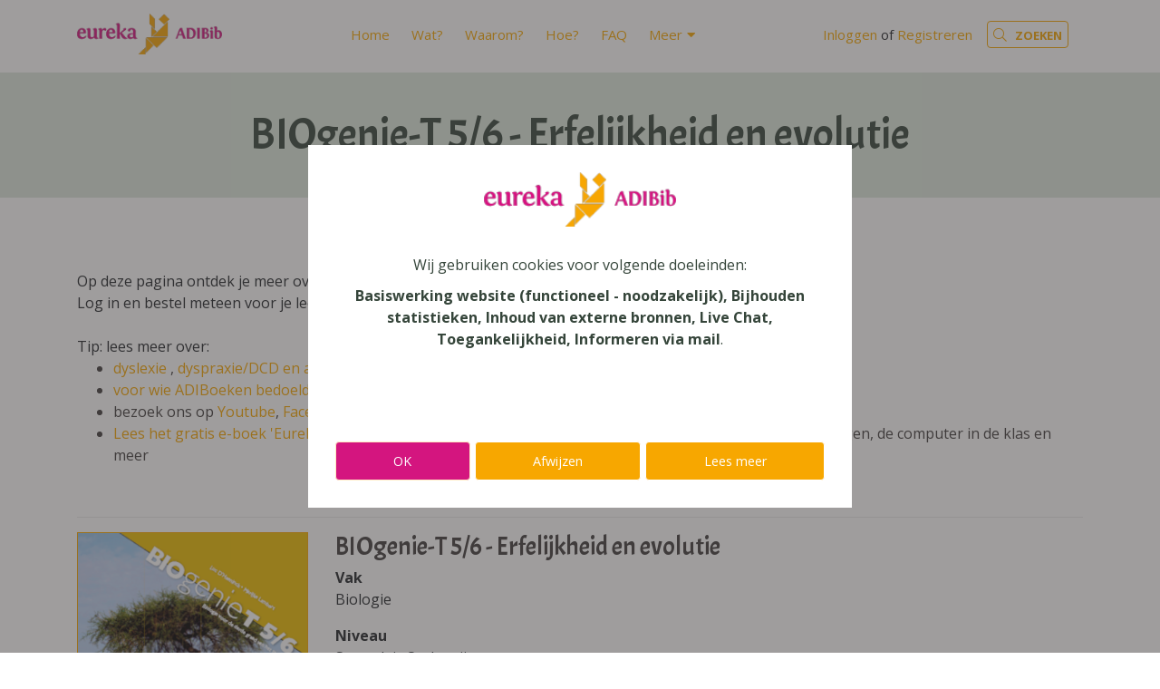

--- FILE ---
content_type: text/html; charset=utf-8
request_url: https://www.adibib.be/products/biogenie-t-5-6-erfelijkheid-en-evolutie
body_size: 5530
content:
<!DOCTYPE html>
<!--

  Powered by...
          _           _
    _ __ (_)_ __ ___ | |__  _   _
   | '_ \| | '_ ` _ \| '_ \| | | |
   | | | | | | | | | | |_) | |_| |
   |_| |_|_|_| |_| |_|_.__/ \__,_|

  Interested? Visit https://nimbu.io

--> <!--[if lt IE 7]><html class="no-js lt-ie9 lt-ie8 lt-ie7"><![endif]--> <!--[if IE 7]><html class="no-js lt-ie9 lt-ie8"><![endif]--> <!--[if IE 8]><html class="no-js lt-ie9"><![endif]--> <!--[if gt IE 8]>><!<![endif]--> <html class='no-js' itemscope itemtype='http://schema.org/WebPage' lang='nl'> <head> <meta charset='utf-8'> <meta content='IE=edge' http-equiv='X-UA-Compatible'> <title>BIOgenie-T 5/6 - Erfelijkheid en evolutie · Eureka ADIBib</title> <meta content='Zenjoy BVBA' name='author'> <meta content='width=device-width, initial-scale=1, shrink-to-fit=no' name='viewport'> <meta content='digitale boeken, e-books, schoolboeken, digitaal, digitale bib, dyslexie, GON, redelijke aanpassingen, compensering, compenserende hulpmiddelen, redelijke aanpassingen, M-decreet' name='keywords'> <meta content='Oude ISBN-nummer:&amp;nbsp;9789045560410&lt;/p&gt;' name='description'> <link href='https://cdn.nimbu.io/s/p966ybe/themes/jhlrfa9/images/favicon/apple-touch-icon.png?36vdr1f' rel='apple-touch-icon' sizes='180x180'> <link href='https://cdn.nimbu.io/s/p966ybe/themes/jhlrfa9/images/favicon/favicon-32x32.png?36vdr1f' rel='icon' sizes='32x32' type='image/png'> <link href='https://cdn.nimbu.io/s/p966ybe/themes/jhlrfa9/images/favicon/favicon-16x16.png?36vdr1f' rel='icon' sizes='16x16' type='image/png'> <link color='#4b84b2' href='https://cdn.nimbu.io/s/p966ybe/themes/jhlrfa9/images/favicon/safari-pinned-tab.svg?36vdr1f' rel='mask-icon'> <link href='https://cdn.nimbu.io/s/p966ybe/themes/jhlrfa9/images/favicon/favicon.ico?36vdr1f' rel='shortcut icon'> <meta content='https://cdn.nimbu.io/s/p966ybe/themes/jhlrfa9/images/favicon/browserconfig.xml?36vdr1f' name='msapplication-config'> <meta content='#4b84b2' name='theme-color'> <meta content='616924933' property='fb:admins'> <meta content='BIOgenie-T 5/6 - Erfelijkheid en evolutie · Eureka ADIBib' property='og:title'> <meta content='website' property='og:type'> <meta content='https://www.adibib.be/products/biogenie-t-5-6-erfelijkheid-en-evolutie' property='og:url'> <meta content='Eureka ADIBib' property='og:site_name'> <meta content='Oude ISBN-nummer:&amp;nbsp;9789045560410&lt;/p&gt;' property='og:description'> <meta content='BIOgenie-T 5/6 - Erfelijkheid en evolutie · Eureka ADIBib' itemprop='name'> <meta content='Oude ISBN-nummer:&amp;nbsp;9789045560410&lt;/p&gt;' itemprop='description'> <meta content='summary_large_image' name='twitter:card'> <meta content='@adibib' name='twitter:site'> <meta content='BIOgenie-T 5/6 - Erfelijkheid en evolutie · Eureka ADIBib' name='twitter:title'> <meta content='Oude ISBN-nummer:&amp;nbsp;9789045560410&lt;/p&gt;' name='twitter:description'> <meta content='https://cdn.nimbu.io/s/p966ybe/themes/jhlrfa9/images/facebook_post_image.jpg?36vdr1f' name='twitter:image'> <meta content='https://cdn.nimbu.io/s/p966ybe/themes/jhlrfa9/images/facebook_post_image.jpg?36vdr1f' property='og:image'> <meta content='1200' itemprop='og:image:width'> <meta content='630' itemprop='og:image:height'> <meta content='https://cdn.nimbu.io/s/p966ybe/themes/jhlrfa9/images/facebook_post_image.jpg?36vdr1f' itemprop='image'> <link href='https://cdn.nimbu.io/s/p966ybe/themes/jhlrfa9/images/facebook_post_image.jpg?36vdr1f' rel='image_src' type='image/jpeg'> <link href="https://cdn.nimbu.io/s/p966ybe/themes/jhlrfa9/stylesheets/app.css?36vdr1f" media="screen,print" rel="stylesheet" type="text/css"/> <meta name="csrf-param" content="authenticity_token"/> <meta name="csrf-token" content="2X74ZLHRXuUUgZZbKa7R5WRNvyxE&#x2F;W9xjpRNleXL&#x2F;XnmokjbFcYHIdxTFHbsIvHmc43sAPGzxxI4HDDEZi+0mQ=="/> <link rel="dns-prefetch" href="https://cdn.nimbu.io"/> <link rel="dns-prefetch" href="https://static.nimbu.io"/> <meta http-equiv="x-dns-prefetch-control" content="on"/> <link rel="canonical" href="https://www.adibib.be/products/biogenie-t-5-6-erfelijkheid-en-evolutie"/> <link rel="alternate" href="https://www.adibib.be/products/biogenie-t-5-6-erfelijkheid-en-evolutie" hreflang="nl"/> <meta name="referrer" content="strict-origin-when-cross-origin"/> <meta property='nimbu:sso:authorize_url' content='/api/customers/sso?signature=80ab371937863986584623b1e29aeb87520db406&t=1768619597'><meta property='nimbu:sso:current' content='U2FsdGVkX19Zo4IJxuWgK8wdarTmOihXzXt1x0TQjvk=%0A'> <script data-src="https://www.googletagmanager.com/gtag/js?id=UA-25714697-1" type="opt-in" data-type="text/javascript" data-name="google_analytics"></script> <script type="opt-in" data-type="text/javascript" data-name="google_analytics">
  window.dataLayer = window.dataLayer || [];
  function gtag(){dataLayer.push(arguments);}
  gtag('js', new Date());

  gtag('config', 'UA-25714697-1');
</script> <script data-name="google_analytics" type="opt-in" data-type="text/javascript">(function(w,d,s,l,i){w[l]=w[l]||[];w[l].push({'gtm.start':
        new Date().getTime(),event:'gtm.js'});var f=d.getElementsByTagName(s)[0],
        j=d.createElement(s),dl=l!='dataLayer'?'&l='+l:'';j.async=true;j.src=
        'https://www.googletagmanager.com/gtm.js?id='+i+dl;f.parentNode.insertBefore(j,f);
        })(window,document,'script','dataLayer','GTM-PGS85SK');</script> <script>
!function(f,b,e,v,n,t,s)
{if(f.fbq)return;n=f.fbq=function(){n.callMethod?
n.callMethod.apply(n,arguments):n.queue.push(arguments)};
if(!f._fbq)f._fbq=n;n.push=n;n.loaded=!0;n.version='2.0';
n.queue=[];t=b.createElement(e);t.async=!0;
t.src=v;s=b.getElementsByTagName(e)[0];
s.parentNode.insertBefore(t,s)}(window, document,'script',
'https://connect.facebook.net/en_US/fbevents.js');
fbq('init', '1455002218588228');
fbq('track', 'PageView');
</script> <noscript><img height="1" width="1" style="display:none" src="https://www.facebook.com/tr?id=1455002218588228&ev=PageView&noscript=1"/></noscript> <script data-name="google_analytics" type="opt-in" data-type="text/javascript" async src="https://www.googletagmanager.com/gtag/js?id=AW-827049480"></script> <script data-name="google_analytics" type="opt-in" data-type="text/javascript" async src="https://www.googletagmanager.com/gtag/js?id=UA-238018923-1"> </script> <script data-name="google_analytics" type="opt-in" data-type="text/javascript">
      window.dataLayer = window.dataLayer || [];
      function gtag(){dataLayer.push(arguments);}
      gtag('js', new Date());

      gtag('config', 'UA-238018923-1');
    </script> <script data-name="google_analytics" type="opt-in" data-type="text/javascript">
      window.dataLayer = window.dataLayer || [];
      function gtag(){dataLayer.push(arguments);}
      gtag('js', new Date());

      gtag('config', 'AW-827049480');
    </script> <script type="application/json" id="nimbu-consent-config">{"privacyPolicy":"/privacy-policy","purposes":{"functional":"Basiswerking website (functioneel - noodzakelijk)","analytics":"Bijhouden statistieken","content":"Inhoud van externe bronnen","chat":"Live Chat","accessibility":"Toegankelijkheid","marketing":"Informeren via mail"},"apps":[{"name":"functional","title":"Functioneel / noodzakelijk","description":"Cookies die zorgen dat deze website werkt.","purposes":["functional"],"required":true,"optOut":false,"default":true,"cookies":["_nimbu_session","_nimbu_secure_session","__cfduid"],"placeholderMessage":"","placeholderAction":""},{"name":"nimbu_analytics","title":"Nimbu Analytics","description":"Ingebouwde bezoekersstatistieken in het nimbu CMS (platform waarop de website gebouwd is).","purposes":["analytics"],"required":false,"optOut":false,"default":true,"cookies":["_nimbu_id","_nimbu_visit_id"],"placeholderMessage":"","placeholderAction":""},{"name":"google_analytics","title":"Google Analytics","description":"Bezoekersstatistieken die worden bijgehouden door Google en die ons helpen de inhoud van de website te verbeteren.","purposes":["analytics"],"required":false,"optOut":false,"default":true,"cookies":[["__utma","/",".adibib.be"],["__utmt","/",".adibib.be"],["__utmb","/",".adibib.be"],["__utmc","/",".adibib.be"],["__utmz","/",".adibib.be"],["__utmv","/",".adibib.be"],["_gat_gtag_UA_25714697_1","/",".adibib.be"],["_ga","/",".adibib.be"],["_gid","/",".adibib.be"]],"placeholderMessage":"","placeholderAction":""},{"name":"youtube","title":"Youtube","description":"Ingesloten YouTube videos","purposes":["content"],"required":false,"optOut":false,"default":true,"cookies":[],"placeholderMessage":"Hier wordt inhoud van Youtube geblokkeerd.","placeholderAction":"Klik hier om uw instellingen te wijzigen"},{"name":"front","title":"FrontApp","description":"Cookies van service die zorgt dat je rechtstreeks met ons kan chatten via de website","purposes":["chat"],"required":false,"optOut":false,"default":true,"cookies":[],"placeholderMessage":"","placeholderAction":""},{"name":"readspeaker","title":"Readspeaker","description":"Software voor het voorlezen van de website inhoud","purposes":["accessibility"],"required":false,"optOut":false,"default":true,"cookies":[["_rspkrLoadCore","/",".adibib.be"],["ReadSpeakerSettings","/",".adibib.be"]],"placeholderMessage":"","placeholderAction":""},{"name":"facebook","title":"Facebook pixel","description":"Analysehulpmiddel om de effectiviteit van advertenties te meten en inzicht te krijgen in de acties die mensen uitvoeren op de Adibib website.","purposes":["analytics"],"required":false,"optOut":false,"default":true,"cookies":[["_fbp","/",".adibib.be"]],"placeholderMessage":"","placeholderAction":""},{"name":"sendinblue","title":"SendInBlue","description":"Gebruikt om doelgerichte informatiemails te sturen omtrent ADIBib en het gebruik van ADIBoeken","purposes":["marketing"],"required":false,"optOut":false,"default":true,"cookies":[],"placeholderMessage":"","placeholderAction":""}],"message":"Wij gebruiken cookies voor volgende doeleinden: {purposes}.","changed":"We voegden nieuwe toepassingen toe die cookies gebruiken sinds uw laatste bezoek, gelieve uw voorkeuren aan te passen.","learnMore":"Lees meer","ok":"OK","save":"Opslaan","decline":"Afwijzen","close":"Sluit","modal":{"title":"Wij gebruiken cookies","message":"Wij gebruiken cookies. Hieronder kan je kiezen welke toepassingen je wenst toe te laten.","privacyPolicy":{"name":"privacy policy","text":"Om meer te weten, lees onze {privacyPolicy}."}}}</script> <script defer type="application/javascript" src="https://cdn.nimbu.io/js/consent/nimbu-consent-manager-v1.0.4.js" data-noAutoload="true" data-style-prefix="nimbuCookie"></script> </head> <body class='body-shop_product' id='body'> <noscript><iframe src="https://www.googletagmanager.com/ns.html?id=GTM-PGS85SK" height="0" width="0" style="display:none;visibility:hidden"></iframe></noscript> <div class='page-container'> <header id='page-header'> <div class='container'> <a class='logo' href='/'> <img src='https://cdn.nimbu.io/s/p966ybe/themes/jhlrfa9/images/logo.png?36vdr1f'> </a> <nav id='main-nav'> <ul class='nav'> <li id="home-link" class="link first"><a href="/">Home</a></li> <li id="wat-link" class="link"><a href="/wat">Wat?</a></li> <li id="waarom-link" class="link"><a href="/waarom">Waarom?</a></li> <li id="hoe-link" class="link"><a href="/hoe">Hoe?</a></li> <li id="faq-link" class="link"><a href="/faq">FAQ</a></li> <li id="meer-link" class="link last with-submenu"><a href="javascript:;">Meer</a><ul id="meer-submenu" class="submenu last with-submenu"><li id="overtuig-je-netwerk-link" class="link first"><a href="/begeleiding/overtuig-je-netwerk">Overtuig je netwerk</a></li><li id="start-met-voorleessoftware-link" class="link"><a href="/aanbod/voorleessoftware">Start met voorleessoftware</a></li><li id="start-met-de-computer-link" class="link"><a href="https://www.eurekaleuven.be/geef-af">Start met de computer</a></li><li id="leerstoornissen-link" class="link"><a href="https://eurekaleuven.be/leerstoornissen/">Leerstoornissen</a></li><li id="wie-zijn-wij-link" class="link"><a href="https://eurekaleuven.be/over-ons/">Wie zijn wij?</a></li><li id="hoe-bestellen-link" class="link"><a href="/aanbod/hoe-bestellen">Hoe bestellen?</a></li><li id="nieuwsbrief-link" class="link"><a href="https://eurekaleuven.be/letop-nieuwsbrief/">Nieuwsbrief</a></li><li id="ocr-en-voorlezen-link" class="link"><a href="/ocr-en-voorlezen">OCR en Voorlezen</a></li><li id="tekst-opslaan-als-audio-link" class="link"><a href="/audio-opnemen">Tekst opslaan als audio</a></li><li id="effect-voorleessoftware-link" class="link last"><a href="/effect">Effect voorleessoftware</a></li></ul></li></ul> <div class='account'> <div class='' id='account'> <div class='login-or-register'> <a href='/login'>Inloggen</a> of <a href='/register'>Registreren</a> </div> </div> </div> <div class='search-btn nav-link'> <a href='javascript:void(0)'> <i class='fal fa-search'></i> <span class='search-label'>Zoeken</span> </a> </div> </nav> <a class='hamburger hamburger--collapse' href='#menu'> <span class='hamburger-box'> <span class='hamburger-inner'></span> </span> </a> </div> <div class='search-bar'> <form action='/search'> <input autocomplete='off' name='q' placeholder='Zoek doorheen onze catalogus of de website (zoek bvb. een ADIBoek op ISBN-nummer)...' type='text'> </form> <a class='search-close'> <i class='fal fa-times'></i> </a> </div> </header> <div id='main'> <section class='heading-section overlay overlay-tertiary overlay-opacity-opaque ' style=''> <div class='overlay'></div> <div class='container'> <div class='row align-items-center justify-content-center'> <div class='page-title-wrapper text-center'> <h1 class='title'>BIOgenie-T 5/6 - Erfelijkheid en evolutie</h1> </div> </div> </div> </section> <section class='content-section product-details-section theme-auto spacing-options-both'> <div class='container'> <div class='row'> <div class='col-sm-12 col-md-12 col-lg-12'> Op deze pagina ontdek je meer over het ADIBoek van BIOgenie-T 5/6 - Erfelijkheid en evolutie.<br> Log in en bestel meteen voor je leerling. <br> <br> Tip: lees meer over:&nbsp; <br><ul> <li> <a href="https://eurekaleuven.be/dyslexie/"> dyslexie </a>,<a href="https://eurekaleuven.be/dyspraxie/"> dyspraxie/DCD </a><a href="https://eurekaleuven.be/leerstoornissen/"> en andere leer-en ontwikkelingsstoornissen zoals dyscalculie</a> </li> <li><a href="https://www.adibib.be/hoe">voor wie ADIBoeken bedoeld zijn</a></li> <li>bezoek ons op <a href="https://www.youtube.com/@EurekaLeuven1">Youtube</a>, <a href="https://www.facebook.com/eurekaleuven">Facebook</a> en leer <a href="https://eurekaleuven.Be">Eureka Leuven beter kennen.</a></li> <li><a href="https://eurekaleuven.Be/eureka-boek">Lees het gratis e-boek 'Eureka: leren en leven in je talent'</a> en lees meer over thema's als redelijke aanpassingen, de computer in de klas en meer</li> </ul> <br><hr> </div> </div> </div> <div class='container'> <div class='row'> <div class='col-sm-3'> <div class='product-image-container'> <img class='product-image zoom' data-magnify-src='https://cdn.nimbu.io/s/p966ybe/products/bqtt17j/images/1629790246065/9789464172287.png' src='https://cdn.nimbu.io/s/p966ybe/products/bqtt17j/images/1629790246065/9789464172287.png?filter=w_350'> </div> </div> <div class='col-sm-9'> <h3 class='title'> BIOgenie-T 5/6 - Erfelijkheid en evolutie </h3> <dl> <dt>Vak</dt> <dd>Biologie</dd> </dl> <dl> <dt>Niveau</dt> <dd>Secundair Onderwijs</dd> </dl> <dl> <dt>Leerjaar</dt> <dd>5, 6</dd> </dl> <dl> <dt>Uitgeverij</dt> <dd>Van In / De Boeck</dd> </dl> <dl> <dt>ISBN</dt> <dd>978-94-641-7228-7</dd> </dl> <dl> <dt>Depot</dt> <dd>D/2017/9442/101</dd> </dl> <dl> <dt>Pagina's</dt> <dd>92</dd> </dl> Gelieve <a href='/login?return_to=/products/biogenie-t-5-6-erfelijkheid-en-evolutie'> in te loggen om te bestellen.</a> </div> </div> </div> </section> </div> <footer class='justify-content-center text-center'> <div class='container'> <div class='row mb-5'> <div class='col-12 col-md-12 text-center'> <a class='logo' href='/'> <img src='https://cdn.nimbu.io/s/p966ybe/themes/jhlrfa9/images/logo.png?36vdr1f'> </a> </div> </div> <div class='copyright'> &#169; Copyright 2026 | Eureka ADIBib • <a href="/privacy-policy">Privacybeleid</a> • <a href="/algemene-voorwaarden">Algemene Voorwaarden</a> • Alle rechten voorbehouden </div> <div class='reference'> <a href='https://www.zenjoy.be/wat-we-doen/webdesign' target='_blank'>Webdesign</a> &amp; <a href='https://www.zenjoy.be/wat-we-doen/webshop-laten-maken' target='_blank'>webshop ontwikkeling</a> door <a href='https://www.zenjoy.be/' target='_blank'>Zenjoy in Leuven</a> • <a href='http://www.nimbu.io' target='_blank'>Powered by Nimbu</a> </div> </div> </footer> </div> <script src="https://cdn.nimbu.io/s/p966ybe/themes/jhlrfa9/javascripts/polyfills.js?36vdr1f" type="text/javascript"></script> <script src="https://cdn.nimbu.io/s/p966ybe/themes/jhlrfa9/javascripts/vendor.js?36vdr1f" type="text/javascript"></script> <script src="https://cdn.nimbu.io/s/p966ybe/themes/jhlrfa9/javascripts/app.js?36vdr1f" type="text/javascript"></script> <script data-name="facebook" type="opt-in" data-type="text/javascript">
      !function(f,b,e,v,n,t,s)
      {if(f.fbq)return;n=f.fbq=function(){n.callMethod?
      n.callMethod.apply(n,arguments):n.queue.push(arguments)};
      if(!f._fbq)f._fbq=n;n.push=n;n.loaded=!0;n.version='2.0';
      n.queue=[];t=b.createElement(e);t.async=!0;
      t.src=v;s=b.getElementsByTagName(e)[0];
      s.parentNode.insertBefore(t,s)}(window, document,'script',
      'https://connect.facebook.net/en_US/fbevents.js');
      fbq('init', '467424950656005');
      fbq('track', 'PageView');
    </script> <noscript><img height="1" width="1" style="display:none" src="https://www.facebook.com/tr?id=467424950656005&ev=PageView&noscript=1"/></noscript> </body> </html>